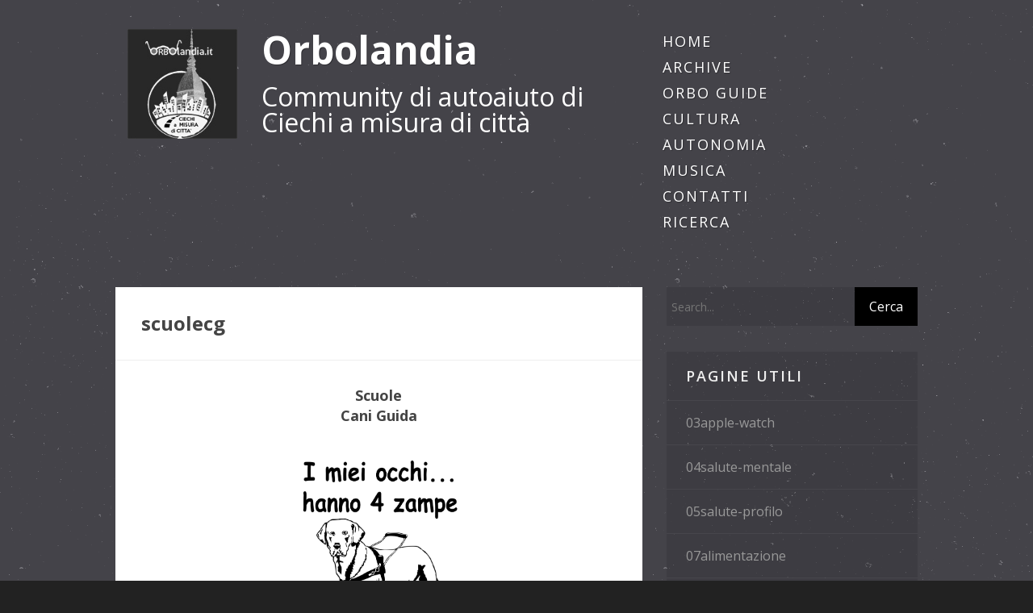

--- FILE ---
content_type: text/html; charset=utf-8
request_url: http://www.orbolandia.it/page/scuolecg
body_size: 65625
content:

<!DOCTYPE html>
<html>
<head><meta http-equiv="content-type" content="text/html; charset=utf-8" />
	<link rel="contents" title="Archive" href="/archive" />
	<link rel="start" title="Orbolandia" href="/" />
	<link type="application/rsd+xml" rel="edituri" title="RSD" href="http://www.orbolandia.it/rsd.axd" />
	<link type="application/rdf+xml" rel="meta" title="SIOC" href="http://www.orbolandia.it/sioc.axd" />
	<link type="application/apml+xml" rel="meta" title="APML" href="http://www.orbolandia.it/apml.axd" />
	<link type="application/rdf+xml" rel="meta" title="FOAF" href="http://www.orbolandia.it/foaf.axd" />
	<link type="application/rss+xml" rel="alternate" title="Orbolandia (RSS)" href="http://www.orbolandia.it/syndication.axd" />
	<link type="application/atom+xml" rel="alternate" title="Orbolandia (ATOM)" href="http://www.orbolandia.it/syndication.axd?format=atom" />
	<link type="application/opensearchdescription+xml" rel="search" title="Orbolandia" href="http://www.orbolandia.it/opensearch.axd" />
	<link href="/Content/Auto/Global.css" rel="stylesheet" type="text/css" /><meta name="viewport" content="width=device-width, initial-scale=1.0, maximum-scale=1.0, user-scalable=no" /><link href="https://fonts.googleapis.com/css?family=Open+Sans:300,400,600,700" rel="stylesheet" type="text/css" /><link href="../Custom/Themes/Orbolandia/src/css/font-awesome.min.css" rel="stylesheet" /><link href="../Custom/Themes/Orbolandia/src/css/bootstrap.min.css" rel="stylesheet" /><link href="../Custom/Themes/Orbolandia/src/css/styles.css?a=1" rel="stylesheet" /><link rel="shortcut icon" href="../Content/images/blog/orbofavicon.png" type="image/png" /><link href="../scripts/syntaxhighlighter/styles/shCore.css" rel="stylesheet" type="text/css" /><link href="../scripts/syntaxhighlighter/styles/shThemeDefault.css" rel="stylesheet" type="text/css" />
	<script type="text/javascript" src="/it-it.res.axd"></script>
	<script type="text/javascript" src="/Scripts/Auto/01-jquery-1.9.1.min.js"></script>
	<script type="text/javascript" src="/Scripts/Auto/02-jquery.cookie.js"></script>
	<script type="text/javascript" src="/Scripts/Auto/04-jquery-jtemplates.js"></script>
	<script type="text/javascript" src="/Scripts/Auto/05-json2.min.js"></script>
	<script type="text/javascript" src="/Scripts/Auto/blog.js"></script>
    <script type="text/javascript" src="/scripts/syntaxhighlighter/scripts/XRegExp.js"></script>
    <script type="text/javascript" src="/scripts/syntaxhighlighter/scripts/shCore.js"></script>
    <script type="text/javascript" src="/scripts/syntaxhighlighter/scripts/shAutoloader.js"></script>
    <script type="text/javascript" src="/scripts/syntaxhighlighter/shActivator.js"></script>
    
	<meta name="description" content="Orbolandia - Community di autoaiuto di Ciechi a misura di citt&#224; - Scuole
Cani Guida







Di seguito trovate l’elenco delle Scuole italiane per Cani Guida per ciechi" /><title>
	Orbolandia | scuolecg
</title></head>
<body class="ltr">
    <form method="post" action="/page/scuolecg" id="aspnetForm">
<div class="aspNetHidden">
<input type="hidden" name="__VIEWSTATE" id="__VIEWSTATE" value="zr5utrtzrFK4JWfsG2oeu/QgQnwpveH81T9wyAF/iVkHyrBC+HmetUEkfWHQUdI5n1Pf1P67HqifgMUBjmD71TtjRtEyFtYD+Bh+HPdP1ev6Io1YXCkQvTJcNxjfSrZfAqK9RhJsJxzQpnA+/phaYFGFNty34iI9efj3+dsvATBUv4IZ0BxoXyEtx04F71sbnoQsbqgHtiiDxwHKAj8lIgyGRU78Wse+YDvLvLkK8AH6GAh8yndKWQIAGxfwUJHH9RTSBR9BalE4wGEw8HzZntYo2s895eppMSqWRYZV5nj6C3902Fkr3ZoldGhyd2W51BRzKC0AS/XjyVUlPK2/h56U10YDvYG1MpZDvOPqlYe/n7qQFm+L4Y1Nw8zokClaaOwAiU2ACNiL3aqyNViOtsQ8Rmcsvu9nrHYUtR5kXZ2s/rZIJ80o1fMy/c3AaqNpXR/DLCxQKDx4R6+QUVKUSL2p5UtJFxsaK3tsMkbbRg1kBcgEa93ttg+XO/+gswfN+bXw+WOoZnaMRxOutoWnib/lXQ1Z9gjtipKtUB5lJXzroUtpMmGfNejXzZPPWfbEeDR7qr1Wad7rdNOv6a3CzlcKV8iNxCUAazVHMEXQ2PZ/mbI1EpXY3GUEGDFmnCyaMPuT4szmiFGMHt2rIfgZDLIFxGIKI2BdmMFtnPlbUlejhJVO5hpghJRpbY07JmKzB5/yMXkTB7QBd5nMKtahelrZL2mryQEG1RJSQ7cVAaXDpR6/qFD9sRblPpGXyxO3ng298K1P1qO9lAxscq4CaNFHsWWlMrnLS0vs8Ajbxf5u2IbkOctrYcWP7G4imoUKAIyzh0nMXCqxhO/SsYQlMBdv6ZkT7LdYVm7BEVbnwCC0IFvDaLGmzukbr0uGUINWER0rDE+PWOr/LcWbhYW/L7i8UbmX/wc8p0Nvi3JPVOhlPZ+rY3/u9F0Kbe0JyIkwLWVI4EM0+ggmAsJFuecVZnP20LpHHKFn/dQqZKQPTF4lbUQonjHe1TxttMNxl8rl2sLWd0LDE2D8rjKosC+ONZvwa710p7yIaDJBYtzWpICfE0nsS0y5aChXgBz7TRqo2qHyHW4n6y+bw5ShgbDjx4ysYkIE9l7wu4QwnEYcX6VdD/GO0vs7HOgqUejL6dVff37BBj8Gg9IHPgykbNCCwl3Ooo5o+mbRHSWYzuMOB+IeA9mgmOqWvu7LfJAgYm0SZdduvYHgv1mNR4H79CteQR5ihjY2J5A9rJLXQeEwfsoNbFIuYwgXs4fBv4sVqY1mTX8YpgVS6bT/l8iSHEDM8cuJuGjplKg6vq62Y/Nd0gNpoB8eNvL+MU437tOWcR53gFGtZ1WrgkirbCa+GK2u80veeotUl5AwE0dIoEeiLPJpayTogf2ej7A51XsOTBSOMt8vqdFLC+Bb2a0YQYI0OXUMPm8Iolb8utxT4mze+8/PJaAnXetGhCopfQtqRV8CJ+kOOy8giohxjVm7Kd4FsPMa/8r5b30qma4F2mc7jQ0k5reY9KZB94KgbBPJpBW7DWoKuGGRughNoHEW2ylXdQ5jijKKQQm1kBBF97lstKlUtPn405YTFYrTSa02LrCgUWt4rDXkeYAvS+zWyDYYXm4fPbDnv5s6Yz0Db3A1akYm82miMIEgRD+XEeSe27E1Xbt221JoAfelvE0FuqopsZGnjgpj/1AptDAl2rMt3c/eg0DpagTloRK292CS4PDztS49MxoKgs5QaQGPTw/c2JyTCiCpzx6TnAGrDzAnDPtFbEApEleYEmnSp1F3mtmndRq7qkQG+bxNvLcNJe9AlHxiIUWZDCsYF6eqq/qBmfGhN8AFtds3lnTeiX0DoLYWTKvuRJ3GS7kcRSLV4bWlrx4sLdjITtnMXYbbMB3UITrbkagCkKT2cYH/8ypkOgEIH7GLx3SfpvX3lT9XrOT7vy8n6zMa7PWfhVa38Hu6GDDjHRDuRseE4fzc7dwg42vGaKe6y1B05J/C/gWVmKtk8FA3Bwy8K4hpZ7ul/YvJUizG0kKqAF4vZm3WT+gzy6e9WjuPeQY5NyGlA5CNU84w+SzvJkcsFXnH1OabhxsRaxVrwtKuwjV4IRHgKqeIhfQnMbgDSsuLKjW/7zX5Ul3ZndKC702YeOI5w/nyg+ZWfuBbah13Ks/GBWi1j09lLvjMknbPm43oG8ncU6PZKqGgBKOT8jT0YnI1R0wtlkgOXkv35XCb2eEplsOz000o2n/BN4vt/aQ25eLHYp9IuT19rBRnnAUN3110EIGsjw6g8OzStkQmUX+RiC7Z3s0VJGMxk9OvmVX+ssgON7+5tGJzWZ/zh2iQ+Hz/JuaRP8ajXMBVKfJvz+wDZApWQG3L0q1xtgVJbvaQEHs73+U5p1zfF4LfhrcVE8Eiswn/FFQl5+x4Ri7Rl3oTYw9c6DmjzSjCJJk6qjulp/MKjvf++tx0nbmXlrCwD5kN7LARjppdyjh5kUhZQyL7dcz9GS4yHQV9FrL/y4WHEEV43HMEP3tcdA0YCOkcnhB8i6tP+2Zjg/q6xzqHBryeUOtEe7yCvueKEDVOSdADoz42H5lwAuEuQEM8sumBwrkycy1soWkR/yseCbef6MAM1oX2cIhwYlnIsDhy8P/5tJV7PDgCBNQKcKNAuOpeRZ9PA3qD+Nhf+3pkq6nvCPcbdTWyyzB4hA6RhP+wqm2sftig2WUJwMkle1zqrIoYZCcdSDQbTelUZ+nJsITRIiN8jH9fvqtEqCiPxVJTABRSJpq+xVlCNKAAm5jrVAgz/GWrMkdtIZ+Wz1iB/DOtTKmPmU0wFtgEiQxHbWHTRgE1bRGzjOTUoS/DppCm3KYmVgYu/W7MmJKrA6B4/IKWFXzXyL5XYKB+Zs8qcTBp/uwZ67uGb0XUHDiDTFMnUTY=" />
</div>

        <div class="container">
            <header class="blog-header clearfix" style="height:auto">
                <div class="blog-logo pull-left">
                    <div class="col-sm-2 col-xs-12">
                        <img src="http://www.orbolandia.it/Custom/Themes/Orbolandia/src/img/LogoOrbolandiaBianco180x180.jpg" /></div>
                    <div class="col-sm-6 col-xs-12">
                        <h1><a href="http://www.orbolandia.it/">Orbolandia</a></h1>
                        Community di autoaiuto di Ciechi a misura di città
                    </div>
                    <div class="col-sm-4 col-xs-12">
                        <nav class="blog-nav">
                            <ul style="height: auto;margin: 0;">
                                <li><a href="http://www.orbolandia.it/">Home</a></li>
                                <li><a href="http://www.orbolandia.it/archive">Archive</a></li>
								<li><a href="http://www.orbolandia.it/page/orbo-guide">ORBO GUIDE</a></li>
								<li><a href="http://www.orbolandia.it/page/cultura">CULTURA</a></li>
                                <li><a href="http://www.orbolandia.it/page/autonomia">AUTONOMIA</a></li>
								<li><a href="http://www.orbolandia.it/page/musica">Musica</a></li>
                                <li><a href="http://www.orbolandia.it/page/contact">Contatti</a></li>
								<li><a href="http://www.orbolandia.it/search">Ricerca</a></li>
                                <li style="display: none"><a id="ctl00_aLogin"></a></li>
                            </ul>
                        </nav>
                    </div>

                </div>

            </header>
            <div class="row row-fluid">
                <div class="col-sm-8 blog-content">
                    
                    
  <div id="page" class="page-global">
    <h2 id="ctl00_cphBody_h1Title" class="page-global-title">scuolecg</h2>
    <div id="ctl00_cphBody_divText"><p style="text-align: center;"><b>Scuole<br>
Cani Guida
</b>
</p>
<br>

<p align="center"><img alt="immagine di un cane guida stilizzato bianco su sfondo nero con la scritta i miei occhi hanno 4 zampe " src="http://www.orbolandia.it/immagini/home2020/a4zampe.Jpg" style="width: 220px;"><br></p>

<p style="text-align: center;">
Di seguito trovate l’elenco delle Scuole italiane per Cani Guida per ciechi con i loro contatti
</p>
<br>
<hr>

<br>
<p style="text-align: center;">
<br>
<b>
Scuola nazionale <br> cani guida per ciechi <br> 
di Scandicci</b><br>

Via dei Ciliegi 26 <br> 50018 Scandicci
 <br> Firenze <br>

tel.: <b>+39 055 438 2850</b>
<br>

<a href="mailto:scuola.cani.guida@regione.toscana.it"> Contattaci via e-mail </a>
<br>

<a href="http://open.toscana.it/web/toscana-accessibile/scuola-nazionale-cani-guida-per-ciechi" target="_blank"> Visita il nostro sito</a>
<br>
</p>
<hr>

<p style="text-align: center;">
<br>
<b> Servizio <br>Cani Guida<br> dei Lions </b><br>

via Maurizio Galimberti 1 <br> 20812 LIMBIATE (MB) <br>

Tel.:  +39 02 9964 030<br>

Tel.:  +39 02 2941 4202<br>

<a href="mailto:limbiate@caniguidalions.it"> Contattaci via e-mail </a>
<br>

<a href="https://www.caniguidalions.it" target="_blank"> Visita il nostro sito</a>
<br>
</p>
<hr>
<br>

<p style="text-align: center;">
<br>
<b>Scuola Triveneta<br> cani guida</b><br>

Piazza Salvo D’acquisto, 6 <br> - da via Miazzo Feriole - <br> 35030 - SELVAZZANO DENTRO PD <br>  
Tel. +39 049 73.89.752 <br>


<a href="mailto:info@scuolatrivenetacaniguida.com"> Contattaci via e-mail </a>
<br>


<a href="https://www.scuolatrivenetacaniguida.com" target="_blank"> Visita il nostro sito</a>
<br>
</p>
<hr>
<br>
<p style="text-align: center;">
<br>
<b>Centro regionale Hellen Keller<br>
 di Messina </b>
<br>
 Salita Tremonti n. 30H<br>
 98152 Messina<br>
 Tel. 090 896 6130
<br>

<a href="mailto:scuolacaniguida@centrohelenkellersicilia.it"> Contattaci via e-mail </a>
</p>
<br>
<hr>
<p><br></p></div>    
    
    
    
  </div>

                </div>
                <div class="col-sm-4 blog-sidebar">
                    <div id="widgetzone_be_WIDGET_ZONE" class="widgetzone">
<div class="Widget widget search">
    <div class="WidgetContent widget-content">
        <div id="searchbox">
            <input type="text" id="txt-a305a372-ba9f-49b3-ac49-1453faa3efc0" placeholder="Search..." onkeypress="if (event.keyCode == 13) { BlogEngine.search('/', 'txt-a305a372-ba9f-49b3-ac49-1453faa3efc0'); return false; }" />
            <input type="button" onkeypress="BlogEngine.search('/', 'txt-a305a372-ba9f-49b3-ac49-1453faa3efc0');" onclick="BlogEngine.search('/', 'txt-a305a372-ba9f-49b3-ac49-1453faa3efc0');" id="searchbutton" value="Cerca" />
        </div>
    </div>
</div>
<div class="Widget widget pagelist">
    <h4 class="WidgetHeader widget-header">Pagine Utili</h4>
    <div class="WidgetContent widget-content">
        <ul>
                <li><a href="/page/03apple-watch" title="Orbolandia
03 Apple Watch  Il complemento ottimale dell’app Salute



Appunti di:
 Valerio Bazzi

ag">03apple-watch</a></li>
                <li><a href="/page/04salute-mentale" title="Orbolandia

04 Salute mentale 


Appunti di:
 Valerio Bazzi

aggiornati a Gennaio 2025 




Elenco a">04salute-mentale</a></li>
                <li><a href="/page/05salute-profilo" title="Orbolandia
05 La sezione Profilo: Struttura portante dell’app Salute



Appunti di:
Balerio Bazzi

a">05salute-profilo</a></li>
                <li><a href="/page/07alimentazione" title="Orbolandia
07 Alimentazione



Appunti di:
Valerio Bazzi

aggiornati a Gennaio 2025




Elenco argom">07alimentazione</a></li>
                <li><a href="/page/08gestione-farmaci" title="Orbolandia
08 Gestione farmaci



Appunti di:
 Valerio Bazzi

aggiornati a Gennaio 2025




Elenco a">08gestione-farmaci</a></li>
                <li><a href="/page/09controllo-ciclo" title="Orbolandia
09 Controllo del ciclo mestruale con l’app Salute di iOS



Appunti di:
Valerio Bazzi

ag">09controllo-ciclo</a></li>
                <li><a href="/page/10salute-sicurezza" title="Orbolandia
10 Salute sicurezza



Appunti di:
Valerio Bazzi

aggiornati a Gennaio 2025




Elenco ar">10salute-sicurezza</a></li>
                <li><a href="/page/12salute-orologio" title="Orbolandia
12 Applicazione Salute e app Orologio e gestione delle sveglie e del sonno



Appunti di:">12salute-orologio</a></li>
                <li><a href="/page/13attivita-fisiche" title="Orbolandia
13 Attivit&#224; fisiche



Appunti di:
Valerio Bazzi

aggiornati a Gennaio 2025




Elenco ar">13attivit&#224;-fisiche</a></li>
                <li><a href="/page/acquisto-agevolato-ausili" title="Orbolandia
L&#39;acquisto di ausili, elettrodomestici ed altre apparecchiature da parte dei non vedenti
">acquisto-agevolato-ausili</a></li>
                <li><a href="/page/acrobat" title="Nota di Valerio Bazzi

I miei contributi sono realizzati su pc con l’applicazione Acrobat:
Pertanto,">acrobat</a></li>
                <li><a href="/page/agevolazioni-fiscali" title="Tutti i contribuenti portatori di disabilit&#224;, riconosciuta e certificata, o i loro familiari, posson">agevolazioni-fiscali</a></li>
                <li><a href="/page/alexa" title="08 Alexa –L’assistente vocale tuttofare 


 

A cura di Valerio Bazzi
 – Gennaio 2023



 
 Alexa –L">alexa</a></li>
                <li><a href="/page/app-salute" title="Orbolandia

02 L&#39;App Salute dell&#39;iPhone  un Alleato per il Benessere Quotidiano



Appunti di:
Valer">app-salute</a></li>
                <li><a href="/page/assistente-vocale-windows10" title="In lavorazione">assistente-vocale-windows10</a></li>
                <li><a href="/page/autonomia" title="Autonomia negli spostamenti dei disabili visivi

 
di Valerio Bazzi e  Filippo De Santis



Per i di">autonomia</a></li>
                <li><a href="/page/autonomia-in-casa" title="Work in progress">autonomia-in-casa</a></li>
                <li><a href="/page/autonomia-spostamenti-esterni" title="Autonomia negli spostamenti dei disabili visivi

 
di Valerio Bazzi e  Filippo De Santis



Per i di">autonomia-spostamenti-esterni</a></li>
                <li><a href="/page/bello-pedalare-ciechi-in-tandem" title="Orbolandia
07 Bello pedalare . il tandem

Appunti di:

 Valerio Bazzi e Filippo De Santis
aggiornati">bello-pedalare-ciechi-in-tandem</a></li>
                <li><a href="/page/benefici-fiscali-disabili" title="Orbolandia
I benefici fiscali di cui possono usufruire tutte le persone disabili



Appunti di: Vale">benefici-fiscali-disabili</a></li>
                <li><a href="/page/bibliopordenone" title="Biblioteca per i disabili visivi del Friuli Venezia Giulia “Marcello Mecchia”
Gestita dalla 
UNIONE ">bibliopordenone</a></li>
                <li><a href="/page/biblioteche-accessibili2" title="Cultura

Capitolo 2: Biblioteche accessibili 


di Valerio Bazzi
Maggio 2023



 home cultura 



El">biblioteche-accessibili2</a></li>
                <li><a href="/page/braille-music-editor" title="04 

Orbolandia
Braille Music Editor 
Appunti di:
Valerio Bazzi 
aggiornati a Luglio 2022






 chi">braille-music-editor</a></li>
                <li><a href="/page/caffe" title="Orbolandia Caff&#232; ed altre bevande - Informazioni e curiosit&#224; 


Appunti di:
 Valerio Bazzi

aggiorna">caffe</a></li>
                <li><a href="/page/cani-guida" title="ORBOLANDIA
Cani Guida






 Cani guida  Accedi">Cani guida</a></li>
                <li><a href="/page/cinema-tv-radio-podcast" title="ciao">cinema-tv-radio-podcast</a></li>
                <li><a href="/page/claudia-conti" title="Orbolandia
Claudia Conti 






14 Maggio 2019, mi trovo a Scandicci, presso la scuola nazionale can">claudia-conti</a></li>
                <li><a href="/page/cocktail" title="Work in progress">cocktail</a></li>
                <li><a href="/page/comandi-rapidi" title="Work in progress">comandi-rapidi</a></li>
                <li><a href="/page/contact" title="Puoi contattarci per qualsiasi cosa: informazioni, richieste, necessit&#224; o curiosit&#224;.Per scriverci cl">Contatti</a></li>
                <li><a href="/page/contrassegno-disabili" title="IL CUDE:
 Contrassegno Unificato Disabili Europeo

documento autorizzativo al transito in zone a tra">contrassegno-disabili</a></li>
                <li><a href="/page/corso-di-chitarra-nv" title="Orbolandia
Corso di chitarra per non vedenti di Franco Gori 
Appunti di:
Valerio Bazzi 
aggiornati a">corso-di-chitarra-nv</a></li>
                <li><a href="/page/corso-smart-mac" title="Corso smart testuale di Mac 
by Filippo De Santis



Avete appena acquistato il vostro nuovo Mac?  S">corso-smart-mac</a></li>
                <li><a href="/page/cultura" title="Work in progress">cultura</a></li>
                <li><a href="/page/podcast-apprendimento-iphone" title="Corso base di apprendimento per L’uso dell’iPhone. Podcast di Michela Barrasso. 



 


Di seguito i">Da Slash Radio Web</a></li>
                <li><a href="/page/dirittiedoveri" title="Diritti e doveri del conduttore
 

La legge



Le persone accompagnate da un cane guida sono tutelat">dirittiedoveri</a></li>
                <li><a href="/page/e-book-audiolibri-per-tutti" title="ciao">e-book-audiolibri-per-tutti</a></li>
                <li><a href="/page/e-book-audiolibri-riservati" title="Work in progress">e-book-audiolibri-riservati</a></li>
                <li><a href="/page/eleven-reader" title="Orbolandia
Eleven Reader



Appunti di:
 Valerio Bazzi 

Febbraio 2025





Elenco argomenti 

 01 P">eleven-reader</a></li>
                <li><a href="/page/eleven-reader" title="Orbolandia
Eleven Reader



Appunti di:
 Valerio Bazzi 

Febbraio 2025





Elenco argomenti 

 01 P">eleven-reader</a></li>
                <li><a href="/page/enoteca" title="Cultura 

Capitolo: 7 Vino - Con tutti i sensi anche per i disabili visivi


Appunti di:
 Valerio Ba">enoteca</a></li>
                <li><a href="/page/faq-agevolazioni-fiscali-disabili" title="Orbolandia
FAQ Le domande pi&#249; frequenti della community sui benefici di legge a favore dei disabili ">faq-agevolazioni-fiscali-disabili</a></li>
                <li><a href="/page/fitness" title="ORBOLANDIA lezioni di fitness da Slash radio web






 lezione 01 del 1/4/20">Fitness</a></li>
                <li><a href="/page/fornelli-forni" title="Orbolandia
Tipologie di prodotti - informazioni per una scelta consapevole


Appunti di:
Valerio Baz">fornelli-forni</a></li>
                <li><a href="/page/fotocg" title="ORBOLANDIA
Le vostre foto con... 



 L’immagine sopra raffigura un cane guida stilizzato



 Vincen">fotocg</a></li>
                <li><a href="/page/ginnastica-dolce" title="ORBOLANDIA Ginnastica dolce ad occhi chiusi a cura  di Marisa Del Ben  By Felicita Nicoletti






 ">Ginnastica dolce</a></li>
                <li><a href="/page/guide-iphone" title="Orboguide Rapide per iPhone in ordine cronologico






 Duplicazione schermo e Air Play - ecco come">guide audio per iphone</a></li>
                <li><a href="/page/drops-for-blind" title="Drops for blindle orbo guide in pillole">Guide testuali per iPhone</a></li>
                <li><a href="/page/guide-alexa" title="Orboguide Rapide per Alexa






 La prima installazione di Alexa - Amazon eko by Valerio Bazzi 


 ">guide-alexa</a></li>
                <li><a href="/page/guide-applewatch" title="Pagina in preparazione">guide-applewatch</a></li>
                <li><a href="/page/guide-mac" title="Guide per iMac">guide-mac</a></li>
                <li><a href="/page/whatsapp" title="Orboguide Rapide per WhatsApp






 Come inviare un messaggio WhatsApp a un numero che non abbiamo ">guide-whatsapp</a></li>
                <li><a href="/page/guide-windows" title="Pagina per Guida Windows">guide-windows</a></li>
                <li><a href="/page/informati-scelta-consapevole" title="Work in progress">informati-scelta-consapevole</a></li>
                <li><a href="/page/istituzioni-pro-ciechi" title="10 

Orbolandia

10 Le istituzioni operanti a favore dei disabili della vista
Appunti di:
Valerio Ba">istituzioni-pro-ciechi</a></li>
                <li><a href="/page/istruzioni-tecniche" title="Orbolandia
Istruzioni per l’utilizzo di apparecchiature elettriche elaborate ad uso dei disabili vis">istruzioni-tecniche</a></li>
                <li><a href="/page/leggere-ascoltare-scrivere-partecipare" title="Cultura

Capitolo 1: Leggere – ascoltare – scrivere – partecipare


di Valerio Bazzi
Maggio 2023



">leggere-ascoltare-scrivere-partecipare</a></li>
                <li><a href="/page/lezionidimusicarai-e-db-ciechi" title="Orbolandia
Lezioni di musica della RAI anche nella BD Ciechi 
Appunti di:
Valerio Bazzi 
aggiornati ">lezionidimusicarai-e-db-ciechi</a></li>
                <li><a href="/page/libroparlato-uici" title="Orbolandia
Il servizio del Libro Parlato online della U.I.C.I.



Appunti di: Valerio Bazzi

aggiorn">libroparlato-uici</a></li>
                <li><a href="/page/lorelai-gilmore-presentazione" title="Orbolandia
Presentazione di Lorelai Gilmore 






Chi &#232; il cane guida?
Il cane guida &#232; anzitutto un">lorelai-gilmore-presentazione</a></li>
                <li><a href="/page/manuali" title="Orbolandia
Manuali d&#39;uso ufficiali di elettrodomestici e device



A cura di Valerio Bazzi
aggiornat">manuali</a></li>
                <li><a href="/page/ma-tecnologie-avanzate" title="03 

Orbolandia
Tecnologie avanzate per la didattica e i testi Braille 
Appunti di:
Valerio Bazzi 
a">ma-tecnologie-avanzate</a></li>
                <li><a href="/page/muoversi-a-piedi-dei-ciechi" title="Orbolandia
01 Spostarsi a piedi in autonomia dei disabili visivi 



Appunti di:
 Valerio Bazzi e Fi">muoversi-a-piedi-dei-ciechi</a></li>
                <li><a href="/page/musica" title="Musica e accessibilit&#224;
 per disabili visivi

Valerio Bazzi, il curatore di questa sezione, intende f">musica</a></li>
                <li><a href="/page/musica-accessibile-risorse-utili" title="Orbolandia
02 Musica e accessibilit&#224; per i disabili visivi e risorse utili 
Appunti di:

Lorenzo Leo">musica-accessibile-risorse-utili</a></li>
                <li><a href="/page/news-eventi-cani-guida" title="Ciao posso provare a scrivere di nuovo il link&amp;nbsp;Qui">news-eventi-cani-guida</a></li>
                <li><a href="/page/olio-in-frittura" title="Orbolandia

Olio in frittura e pericolo d’incendio


Appunti di: Valerio Bazzi

aggiornati ad agosto">olio-in-frittura</a></li>
                <li><a href="/page/orbo-guide" title="ORBOLANDIAAudio Guide Rapide in ordine cronologico">ORBO GUIDE</a></li>
                <li><a href="/page/orbo-ricette" title="Pagina in lavorazione">Orbo ricette</a></li>
                <li><a href="/page/orboguide-mondo-braille" title="Orbo guide per Il Mondo braille

Work in progress">orboguide-mondo-braille</a></li>
                <li><a href="/page/orbolandia-regolamento-delle-chat" title="Orbolandia
Regolamento delle chat



Giugno 2024 





1 Generalit&#224; 

ORBOLANDIA Comunichi si basa s">orbolandia-regolamento-delle-chat</a></li>
                <li><a href="/page/patrizia-viaro" title="Orbolandia
Patrizia Viaro 






Sono Patrizia Viaro,  milanese, non vedente a causa di retinite pig">patrizia-viaro</a></li>
                <li><a href="/page/pdf-acrobat" title="Come leggere al meglio i PDF con l’iPhone Al buio di Valerio Bazzi


Per una fruizione ottimale dei ">pdf-acrobat</a></li>
                <li><a href="/page/piani-cottura" title="Orbolandia
Tipologie di prodotti - informazioni per una scelta consapevole


Appunti di:
Valerio Baz">piani-cottura</a></li>
                <li><a href="/page/portale-siva-technology" title="09

Orbolandia

09 Il Portale SIVA sulle tecnologie per la disabilit&#224; e l&#39;autonomia
Fondazione Don C">portale-siva-technology</a></li>
                <li><a href="/page/qrblind" title="Orbolandia - QRblind la libert&#224; dell’indipendenza


L’autonomia delle persone con disabilit&#224; visiva ">qrblind</a></li>
                <li><a href="/page/rai-disabilita-visiva" title="ORBOLANDIA
La RAI per le disabilit&#224; visive







 Premessa 
 

 Rai Easy Web  il sito di Rai Access">rai-disabilit&#224;-visiva</a></li>
                <li><a href="/page/riconoscimentoeuro" title="RICONOSCERE GLI EURO


 

A cura di Filippo De Santis
con la collaborazione della Community Orboland">riconoscimentoeuro</a></li>
                <li><a href="/page/salute" title="Orbolandia
Salute e tecnologia - Obiettivo benessere


 

Appunti di:
Valerio Bazzi

aggiornati a Ge">salute</a></li>
                <li><a href="/page/scuolecg" title="Scuole
Cani Guida







Di seguito trovate l’elenco delle Scuole italiane per Cani Guida per ciechi">scuolecg</a></li>
                <li><a href="/page/specto2" title="Orbolandia
Specto mobile la TV a portata di VoiceOver



Appunti di:
 Valerio Bazzi

aggiornati a no">specto2</a></li>
                <li><a href="/page/speech-central" title="Orbolandia
Speech Central
App di audiolettura OCR, testi e PDF 

di Valerio Bazzi


L’applicazione “">speech-central</a></li>
                <li><a href="/page/sport-turismo-inclusivi" title="ciao">sport-turismo-inclusivi</a></li>
                <li><a href="/page/streaming-music" title="Orbolandia
Tutta la Musica del mondo in streaming



Appunti di: Valerio Bazzi

aggiornati a Gennaio">streaming-music</a></li>
                <li><a href="/page/suonerie-col-mac" title="Orbolandia
Suoni e suonerie con e per Mac.



Appunti di: Filippo De Santis

aggiornati a Marzo 2023">suonerie-col-mac</a></li>
                <li><a href="/page/suonerie-iphone" title="Suonerie per iPhone in condivisione



In questa pagina trovate vari suonerie per iPhone della commu">suonerie-iphone</a></li>
                <li><a href="/page/suoni-rumori-musica" title="Orbolandia
01 Suoni rumori e musica - qualche curiosit&#224; 
Appunti di:
Valerio Bazzi 
aggiornati a Lug">suoni-rumori-musica</a></li>
                <li><a href="/page/svago-e-salute" title="Work in progress">svago-e-salute</a></li>
                <li><a href="/page/testati-dalla-chat" title="work in progress




 


 Scarica Supporto per Telefono con Braccio Regolabile, Porta Tablet Rotazio">testati-dalla-chat</a></li>
                <li><a href="/page/testati-dalla-community" title="Testati dalla community  


In questa sezione vengono presentati prodotti , hardware e software, di ">testati-dalla-community</a></li>
                <li><a href="/page/testi-music-braille" title="Orbolandia
accedere ai testi musicali in braille.



Appunti di: Valerio Bazzi

aggiornati a Gennaio">testi-music-braille</a></li>
                <li><a href="/page/uici-musica" title="Orbolandia
I contributi della UICI alla divulgazione della cultura musicale



Appunti di: Valerio B">uici-musica</a></li>
                <li><a href="/page/veicoli-a-guida-autonoma" title="08

Orbolandia

08 Veicoli a guida autonoma


Appunti di:
Valerio Bazzi &#232; Filippo De Santis 

aggior">veicoli-a-guida-autonoma</a></li>
                <li><a href="/page/viaggiare-in-aereo-dei-ciechi" title="Orbolandia
04 Viaggi in aereo in autonomia dei disabili visivi



Appunti di:
 Filippo De Santis e V">viaggiare-in-aereo-dei-ciechi</a></li>
                <li><a href="/page/viaggiare-in-autobus-dei-ciechi" title="Orbolandia
03 Viaggiare in autonomia in autobus urbani ed extraurbani per i disabili visivi  

Appun">viaggiare-in-autobus-dei-ciechi</a></li>
                <li><a href="/page/viaggiare-in-auto-dei-ciechi" title="06

Orbolandia

06 Spostarsi in auto con servizi pubblici o privati 


Appunti di:
 Valerio Bazzi e ">viaggiare-in-auto-dei-ciechi</a></li>
                <li><a href="/page/viaggiare-in-traghetto-dei-ciechi" title="05

Orbolandia

05 Viaggiare in traghetto dei disabili visivi 


Appunti di:
 Filippo De Santis e Va">viaggiare-in-traghetto-dei-ciechi</a></li>
                <li><a href="/page/viaggiare-in-treno-dei-ciechi" title="02">viaggiare-in-treno-dei-ciechi</a></li>
                <li><a href="/page/vincenzo-luigi-milanesi" title="OrbolandiaVincenzo Luigi Milanesi">vincenzo-luigi-milanesi</a></li>
        </ul>
    </div>
</div>
<div class="Widget widget textbox">
    <p><a title="Orbolandia su Youtube" href="https://www.youtube.com/channel/UCg0IJTiBML_KJeNCXVHdB7g" target="_blank"><img style="width: 100%;" title="Orbolandia su Youtube" src="/immagini/orbolandiaYoutubeThumb.jpg" alt="Orbolandia su Youtube" /></a></p>
<p>&nbsp;</p>
<div id="fb-root">&nbsp;</div>
<p>
<script>// <![CDATA[
(function(d, s, id) {
  var js, fjs = d.getElementsByTagName(s)[0];
  if (d.getElementById(id)) return;
  js = d.createElement(s); js.id = id;
  js.src = "//connect.facebook.net/it_IT/sdk.js#xfbml=1&version=v2.10";
  fjs.parentNode.insertBefore(js, fjs);
}(document, 'script', 'facebook-jssdk'));
// ]]></script>
</p>
<div class="fb-page" data-href="https://www.facebook.com/orbolandia" data-tabs="timeline" data-small-header="false" data-adapt-container-width="true" data-hide-cover="false" data-show-facepile="true">&nbsp;</div>
</div>

<div class="Widget widget categorylist">
    <h4 class="WidgetHeader widget-header">Categorie</h4>
    <div class="WidgetContent widget-content">
        <ul id="categorylist">
                <li>
                    <a>&nbsp;&nbsp;&nbsp;</a>
                                        <a rel="nofollow" href="/category/feed/01-Navigazione-e-ricerca-sul-Web-con-safari-e-Orbolandia-(Guide-per-imparare-a-navigare-e-ricercare-con-Safari-e-muoversi-sul-sito-di-Orbolandia)">
                        <img class="rssButton" alt="RSS feed for SubBlog" src="/Content/images/blog/rssButton.png">
                    </a>
                    <a title="Category: 01 - Navigazione e ricerca sul Web con safari e Orbolandia (Guide per imparare a navigare e ricercare con Safari e muoversi sul sito di Orbolandia)" href="/category/01-Navigazione-e-ricerca-sul-Web-con-safari-e-Orbolandia-(Guide-per-imparare-a-navigare-e-ricercare-con-Safari-e-muoversi-sul-sito-di-Orbolandia)">
                        01 - Navigazione e ricerca sul Web con safari e Orbolandia (Guide per imparare a navigare e ricercare con Safari e muoversi sul sito di Orbolandia) 
                            <span>(11)</span>
                    </a>
                </li>
                <li>
                    <a>&nbsp;&nbsp;&nbsp;</a>
                                        <a rel="nofollow" href="/category/feed/012-Novita-aggiornamenti-dei-sistemi-operativi-Apple-(Guide-sugli-aggiornamenti-di-iOS)">
                        <img class="rssButton" alt="RSS feed for SubBlog" src="/Content/images/blog/rssButton.png">
                    </a>
                    <a title="Category: 01.2 - Novit&#224; aggiornamenti dei sistemi operativi Apple (Guide sugli aggiornamenti di iOS)" href="/category/012-Novita-aggiornamenti-dei-sistemi-operativi-Apple-(Guide-sugli-aggiornamenti-di-iOS)">
                        01.2 - Novit&#224; aggiornamenti dei sistemi operativi Apple (Guide sugli aggiornamenti di iOS) 
                            <span>(49)</span>
                    </a>
                </li>
                <li>
                    <a>&nbsp;&nbsp;&nbsp;</a>
                                        <a rel="nofollow" href="/category/feed/013-Scrivere-e-Condividere-con-VoiceOver-(Taglia-copia-incolla-e-condividi-testi)">
                        <img class="rssButton" alt="RSS feed for SubBlog" src="/Content/images/blog/rssButton.png">
                    </a>
                    <a title="Category: 01.3 - Scrivere e Condividere con VoiceOver (Taglia, copia, incolla e condividi testi)" href="/category/013-Scrivere-e-Condividere-con-VoiceOver-(Taglia-copia-incolla-e-condividi-testi)">
                        01.3 - Scrivere e Condividere con VoiceOver (Taglia, copia, incolla e condividi testi) 
                            <span>(8)</span>
                    </a>
                </li>
                <li>
                    <a>&nbsp;&nbsp;&nbsp;</a>
                                        <a rel="nofollow" href="/category/feed/014-Dove-Mettere-i-Tuoi-File-(iCloud-chiavette-USB-hard-disk-come-archiviare-e-ritrovare-i-tuoi-documenti-in-modo-accessibile)">
                        <img class="rssButton" alt="RSS feed for SubBlog" src="/Content/images/blog/rssButton.png">
                    </a>
                    <a title="Category: 01.4 - Dove Mettere i Tuoi File? (iCloud, chiavette USB, hard disk: come archiviare e ritrovare i tuoi documenti in modo accessibile)" href="/category/014-Dove-Mettere-i-Tuoi-File-(iCloud-chiavette-USB-hard-disk-come-archiviare-e-ritrovare-i-tuoi-documenti-in-modo-accessibile)">
                        01.4 - Dove Mettere i Tuoi File? (iCloud, chiavette USB, hard disk: come archiviare e ritrovare i tuoi documenti in modo accessibile) 
                            <span>(8)</span>
                    </a>
                </li>
                <li>
                    <a>&nbsp;&nbsp;&nbsp;</a>
                                        <a rel="nofollow" href="/category/feed/015-Guide-e-corsi-per-Mac-(Per-chi-vuole-imparare-a-usare-il-Mac-con-VoiceOver-da-livello-base-ad-avanzato)">
                        <img class="rssButton" alt="RSS feed for SubBlog" src="/Content/images/blog/rssButton.png">
                    </a>
                    <a title="Category: 01.5 - Guide e corsi per Mac (Per chi vuole imparare a usare il Mac con VoiceOver, da livello base ad avanzato)" href="/category/015-Guide-e-corsi-per-Mac-(Per-chi-vuole-imparare-a-usare-il-Mac-con-VoiceOver-da-livello-base-ad-avanzato)">
                        01.5 - Guide e corsi per Mac (Per chi vuole imparare a usare il Mac con VoiceOver, da livello base ad avanzato) 
                            <span>(39)</span>
                    </a>
                </li>
                <li>
                    <a>&nbsp;&nbsp;&nbsp;</a>
                                        <a rel="nofollow" href="/category/feed/016-Calendari-Promemoria-Sveglie-Password-Braille-Full-Immersion-e-Comandi-Rapidi-(Tutto-quello-che-serve-per-organizzare-gestire-la-giornata-la-sicurezza-il-lavoro-e-il-tempo-con-liPhone-e-VoiceOver)">
                        <img class="rssButton" alt="RSS feed for SubBlog" src="/Content/images/blog/rssButton.png">
                    </a>
                    <a title="Category: 01.6 - Calendari, Promemoria, Sveglie, Password, Braille, Full Immersion e Comandi Rapidi (Tutto quello che serve per organizzare, gestire la giornata, la sicurezza, il lavoro e il tempo con l’iPhone e VoiceOver)" href="/category/016-Calendari-Promemoria-Sveglie-Password-Braille-Full-Immersion-e-Comandi-Rapidi-(Tutto-quello-che-serve-per-organizzare-gestire-la-giornata-la-sicurezza-il-lavoro-e-il-tempo-con-liPhone-e-VoiceOver)">
                        01.6 - Calendari, Promemoria, Sveglie, Password, Braille, Full Immersion e Comandi Rapidi (Tutto quello che serve per organizzare, gestire la giornata, la sicurezza, il lavoro e il tempo con l’iPhone e VoiceOver) 
                            <span>(19)</span>
                    </a>
                </li>
                <li>
                    <a>&nbsp;&nbsp;&nbsp;</a>
                                        <a rel="nofollow" href="/category/feed/017-Agevolazioni-fiscali-e-acquisti-con-IVA-ridotta-(Informazioni-utili-per-risparmiare-sullacquisto-di-dispositivi-e-servizi-accessibili)">
                        <img class="rssButton" alt="RSS feed for SubBlog" src="/Content/images/blog/rssButton.png">
                    </a>
                    <a title="Category: 01.7 - Agevolazioni fiscali e acquisti con IVA ridotta (Informazioni utili per risparmiare sull’acquisto di dispositivi e servizi accessibili)" href="/category/017-Agevolazioni-fiscali-e-acquisti-con-IVA-ridotta-(Informazioni-utili-per-risparmiare-sullacquisto-di-dispositivi-e-servizi-accessibili)">
                        01.7 - Agevolazioni fiscali e acquisti con IVA ridotta (Informazioni utili per risparmiare sull’acquisto di dispositivi e servizi accessibili) 
                            <span>(5)</span>
                    </a>
                </li>
                <li>
                    <a>&nbsp;&nbsp;&nbsp;</a>
                                        <a rel="nofollow" href="/category/feed/018-Guide-in-pillole-con-VoiceOver-(Tutorial-rapidi-per-usare-in-modo-piu-semplice-ed-efficace-alcune-app)">
                        <img class="rssButton" alt="RSS feed for SubBlog" src="/Content/images/blog/rssButton.png">
                    </a>
                    <a title="Category: 01.8 - Guide in pillole con VoiceOver (Tutorial rapidi per usare in modo pi&#249; semplice ed efficace alcune app)" href="/category/018-Guide-in-pillole-con-VoiceOver-(Tutorial-rapidi-per-usare-in-modo-piu-semplice-ed-efficace-alcune-app)">
                        01.8 - Guide in pillole con VoiceOver (Tutorial rapidi per usare in modo pi&#249; semplice ed efficace alcune app) 
                            <span>(39)</span>
                    </a>
                </li>
                <li>
                    <a>&nbsp;&nbsp;&nbsp;</a>
                                        <a rel="nofollow" href="/category/feed/019-guide-per-impostazioni-base-e-avanzate-di-accessibilita-VoiceOver-(tutorial-per-principianti-ed-esperti-sul-come-impostare-al-meglio-liPhone-con-il-VoiceOver)">
                        <img class="rssButton" alt="RSS feed for SubBlog" src="/Content/images/blog/rssButton.png">
                    </a>
                    <a title="Category: 01.9 - guide  per impostazioni base e avanzate di accessibilit&#224; VoiceOver (tutorial per principianti ed esperti sul come impostare al meglio  l’iPhone con il VoiceOver)" href="/category/019-guide-per-impostazioni-base-e-avanzate-di-accessibilita-VoiceOver-(tutorial-per-principianti-ed-esperti-sul-come-impostare-al-meglio-liPhone-con-il-VoiceOver)">
                        01.9 - guide  per impostazioni base e avanzate di accessibilit&#224; VoiceOver (tutorial per principianti ed esperti sul come impostare al meglio  l’iPhone con il VoiceOver) 
                            <span>(11)</span>
                    </a>
                </li>
                <li>
                    <a>&nbsp;&nbsp;&nbsp;</a>
                                        <a rel="nofollow" href="/category/feed/02-Riconoscimento-e-lettura-immagini-testo-e-PDF-(Descrizione-di-strumenti-accessibili-per-riconoscere-e-leggere-testi-da-immagini-documenti-e-file-PDF-usando-il-VoiceOver)">
                        <img class="rssButton" alt="RSS feed for SubBlog" src="/Content/images/blog/rssButton.png">
                    </a>
                    <a title="Category: 02 - Riconoscimento e lettura immagini, testo e PDF (Descrizione di strumenti accessibili per riconoscere e leggere testi da immagini, documenti e file PDF usando il VoiceOver)" href="/category/02-Riconoscimento-e-lettura-immagini-testo-e-PDF-(Descrizione-di-strumenti-accessibili-per-riconoscere-e-leggere-testi-da-immagini-documenti-e-file-PDF-usando-il-VoiceOver)">
                        02 - Riconoscimento e lettura immagini, testo e PDF (Descrizione di strumenti accessibili per riconoscere e leggere testi da immagini, documenti e file PDF usando il VoiceOver) 
                            <span>(18)</span>
                    </a>
                </li>
                <li>
                    <a>&nbsp;&nbsp;&nbsp;</a>
                                        <a rel="nofollow" href="/category/feed/021-Intelligenza-artificiale-chat-bot-creazione-musica-e-immagini-(Panoramica-su-chatbot-vocali-generatori-di-musica-e-immagini-AI-con-focus-sullinterazione-accessibile-per-utenti-non-vedenti)">
                        <img class="rssButton" alt="RSS feed for SubBlog" src="/Content/images/blog/rssButton.png">
                    </a>
                    <a title="Category: 02.1 - Intelligenza artificiale: chat bot, creazione musica e immagini (Panoramica su chatbot vocali, generatori di musica e immagini AI, con focus sull’interazione accessibile per utenti non vedenti)" href="/category/021-Intelligenza-artificiale-chat-bot-creazione-musica-e-immagini-(Panoramica-su-chatbot-vocali-generatori-di-musica-e-immagini-AI-con-focus-sullinterazione-accessibile-per-utenti-non-vedenti)">
                        02.1 - Intelligenza artificiale: chat bot, creazione musica e immagini (Panoramica su chatbot vocali, generatori di musica e immagini AI, con focus sull’interazione accessibile per utenti non vedenti) 
                            <span>(14)</span>
                    </a>
                </li>
                <li>
                    <a>&nbsp;&nbsp;&nbsp;</a>
                                        <a rel="nofollow" href="/category/feed/022-Lettura-agevolata-creazione-audiolibri-TV-audiodescrizioni-(Strumenti-per-semplificare-la-lettura-creare-audiolibri-e-accedere-a-contenuti-TV-con-audiodescrizione-pensati-per-la-disabilita-visiva)">
                        <img class="rssButton" alt="RSS feed for SubBlog" src="/Content/images/blog/rssButton.png">
                    </a>
                    <a title="Category: 02.2 - Lettura agevolata, creazione audiolibri, TV, audiodescrizioni (Strumenti per semplificare la lettura, creare audiolibri, e accedere a contenuti TV con audiodescrizione pensati per la disabilit&#224; visiva)" href="/category/022-Lettura-agevolata-creazione-audiolibri-TV-audiodescrizioni-(Strumenti-per-semplificare-la-lettura-creare-audiolibri-e-accedere-a-contenuti-TV-con-audiodescrizione-pensati-per-la-disabilita-visiva)">
                        02.2 - Lettura agevolata, creazione audiolibri, TV, audiodescrizioni (Strumenti per semplificare la lettura, creare audiolibri, e accedere a contenuti TV con audiodescrizione pensati per la disabilit&#224; visiva) 
                            <span>(19)</span>
                    </a>
                </li>
                <li>
                    <a>&nbsp;&nbsp;&nbsp;&nbsp;&nbsp;&nbsp;&nbsp;&nbsp;&nbsp;</a>
                                        <a rel="nofollow" href="/category/feed/023-Traduttori-translator-audio-testo-e-testo-audio-sbobinatori-(Soluzioni-per-tradurre-testi-e-audio-in-modo-accessibile-compresi-strumenti-per-trascrivere-automaticamente-registrazioni-vocali)">
                        <img class="rssButton" alt="RSS feed for SubBlog" src="/Content/images/blog/rssButton.png">
                    </a>
                    <a title="Category: 02.3 - Traduttori, translator audio-testo e testo-audio, sbobinatori (Soluzioni per tradurre testi e audio in modo accessibile, compresi strumenti per trascrivere automaticamente registrazioni vocali)" href="/category/023-Traduttori-translator-audio-testo-e-testo-audio-sbobinatori-(Soluzioni-per-tradurre-testi-e-audio-in-modo-accessibile-compresi-strumenti-per-trascrivere-automaticamente-registrazioni-vocali)">
                        02.3 - Traduttori, translator audio-testo e testo-audio, sbobinatori (Soluzioni per tradurre testi e audio in modo accessibile, compresi strumenti per trascrivere automaticamente registrazioni vocali) 
                            <span>(16)</span>
                    </a>
                </li>
                <li>
                    <a>&nbsp;&nbsp;&nbsp;</a>
                                        <a rel="nofollow" href="/category/feed/024-Fotocamera-foto-video-album-(Uso-della-fotocamera-con-VoiceOver-per-scattare-foto-girare-video-e-organizzare-album-in-autonomia)">
                        <img class="rssButton" alt="RSS feed for SubBlog" src="/Content/images/blog/rssButton.png">
                    </a>
                    <a title="Category: 02.4 - Fotocamera, foto, video, album (Uso della fotocamera con VoiceOver per scattare foto, girare video e organizzare album in autonomia)" href="/category/024-Fotocamera-foto-video-album-(Uso-della-fotocamera-con-VoiceOver-per-scattare-foto-girare-video-e-organizzare-album-in-autonomia)">
                        02.4 - Fotocamera, foto, video, album (Uso della fotocamera con VoiceOver per scattare foto, girare video e organizzare album in autonomia) 
                            <span>(14)</span>
                    </a>
                </li>
                <li>
                    <a>&nbsp;&nbsp;&nbsp;</a>
                                        <a rel="nofollow" href="/category/feed/03-Navigatori-e-GPS-pedonali-(Guide-su-app-e-strumenti-per-la-navigazione-pedonale-assistita-con-GPS)">
                        <img class="rssButton" alt="RSS feed for SubBlog" src="/Content/images/blog/rssButton.png">
                    </a>
                    <a title="Category: 03 - Navigatori e GPS pedonali (Guide su app e strumenti per la navigazione pedonale assistita con GPS)" href="/category/03-Navigatori-e-GPS-pedonali-(Guide-su-app-e-strumenti-per-la-navigazione-pedonale-assistita-con-GPS)">
                        03 - Navigatori e GPS pedonali (Guide su app e strumenti per la navigazione pedonale assistita con GPS) 
                            <span>(11)</span>
                    </a>
                </li>
                <li>
                    <a>&nbsp;&nbsp;&nbsp;</a>
                                        <a rel="nofollow" href="/category/feed/04-Registrazioni-audio-e-video-(Come-registrare-suoni-video-creare-suonerie-e-salvare-contenuti-multimediali)">
                        <img class="rssButton" alt="RSS feed for SubBlog" src="/Content/images/blog/rssButton.png">
                    </a>
                    <a title="Category: 04 - Registrazioni audio e video (Come registrare suoni, video, creare suonerie e salvare contenuti multimediali)" href="/category/04-Registrazioni-audio-e-video-(Come-registrare-suoni-video-creare-suonerie-e-salvare-contenuti-multimediali)">
                        04 - Registrazioni audio e video (Come registrare suoni, video, creare suonerie e salvare contenuti multimediali) 
                            <span>(13)</span>
                    </a>
                </li>
                <li>
                    <a>&nbsp;&nbsp;&nbsp;</a>
                                        <a rel="nofollow" href="/category/feed/05-Editor-e-download-multimediali-(App-per-modificare-e-scaricare-audio-video-e-immagini-in-modo-accessibile)">
                        <img class="rssButton" alt="RSS feed for SubBlog" src="/Content/images/blog/rssButton.png">
                    </a>
                    <a title="Category: 05 - Editor e download multimediali (App per modificare e scaricare audio, video e immagini in modo accessibile)" href="/category/05-Editor-e-download-multimediali-(App-per-modificare-e-scaricare-audio-video-e-immagini-in-modo-accessibile)">
                        05 - Editor e download multimediali (App per modificare e scaricare audio, video e immagini in modo accessibile) 
                            <span>(19)</span>
                    </a>
                </li>
                <li>
                    <a>&nbsp;&nbsp;&nbsp;</a>
                                        <a rel="nofollow" href="/category/feed/06-Fotocamera-scansione-e-OCR-(Utilizzo-della-fotocamera-per-scansionare-riconoscere-testi-e-creare-PDF-o-documenti)">
                        <img class="rssButton" alt="RSS feed for SubBlog" src="/Content/images/blog/rssButton.png">
                    </a>
                    <a title="Category: 06 - Fotocamera, scansione e OCR (Utilizzo della fotocamera per scansionare, riconoscere testi e creare PDF o documenti)" href="/category/06-Fotocamera-scansione-e-OCR-(Utilizzo-della-fotocamera-per-scansionare-riconoscere-testi-e-creare-PDF-o-documenti)">
                        06 - Fotocamera, scansione e OCR (Utilizzo della fotocamera per scansionare, riconoscere testi e creare PDF o documenti) 
                            <span>(6)</span>
                    </a>
                </li>
                <li>
                    <a>&nbsp;&nbsp;&nbsp;&nbsp;&nbsp;&nbsp;</a>
                                        <a rel="nofollow" href="/category/feed/07-Gestione-documenti-e-mail-e-note-(Come-creare-modificare-e-salvare-documenti-email-PDF-Pages-Numbers-e-Note)">
                        <img class="rssButton" alt="RSS feed for SubBlog" src="/Content/images/blog/rssButton.png">
                    </a>
                    <a title="Category: 07 - Gestione documenti, e-mail e note (Come creare, modificare e salvare documenti, email, PDF, Pages, Numbers e Note)" href="/category/07-Gestione-documenti-e-mail-e-note-(Come-creare-modificare-e-salvare-documenti-email-PDF-Pages-Numbers-e-Note)">
                        07 - Gestione documenti, e-mail e note (Come creare, modificare e salvare documenti, email, PDF, Pages, Numbers e Note) 
                            <span>(20)</span>
                    </a>
                </li>
                <li>
                    <a>&nbsp;&nbsp;&nbsp;</a>
                                        <a rel="nofollow" href="/category/feed/08-Telefonia-Contatti-e-assistenti-smart-(-iPhone-Apple-Watch-social-WhatsApp-Alexa-e-giochi-)">
                        <img class="rssButton" alt="RSS feed for SubBlog" src="/Content/images/blog/rssButton.png">
                    </a>
                    <a title="Category: 08 - Telefonia, Contatti e assistenti smart ( iPhone, Apple Watch, social, WhatsApp, Alexa e giochi )" href="/category/08-Telefonia-Contatti-e-assistenti-smart-(-iPhone-Apple-Watch-social-WhatsApp-Alexa-e-giochi-)">
                        08 - Telefonia, Contatti e assistenti smart ( iPhone, Apple Watch, social, WhatsApp, Alexa e giochi ) 
                            <span>(20)</span>
                    </a>
                </li>
                <li>
                    <a>&nbsp;&nbsp;&nbsp;</a>
                                        <a rel="nofollow" href="/category/feed/09-Accessibilita-e-autonomia-per-Vita-quotidiana-e-intrattenimento-(-autonomia-personale-salute-cultura-e-musica-divise-in-sezioni)">
                        <img class="rssButton" alt="RSS feed for SubBlog" src="/Content/images/blog/rssButton.png">
                    </a>
                    <a title="Category: 09 - Accessibilit&#224; e autonomia per Vita quotidiana e intrattenimento ( autonomia personale, salute, cultura e musica divise in sezioni)" href="/category/09-Accessibilita-e-autonomia-per-Vita-quotidiana-e-intrattenimento-(-autonomia-personale-salute-cultura-e-musica-divise-in-sezioni)">
                        09 - Accessibilit&#224; e autonomia per Vita quotidiana e intrattenimento ( autonomia personale, salute, cultura e musica divise in sezioni) 
                            <span>(20)</span>
                    </a>
                </li>
                <li>
                    <a>&nbsp;&nbsp;&nbsp;</a>
                                        <a rel="nofollow" href="/category/feed/10-QR-cod-Bar-code-e-tag-NFC-(-creazione-e-lettura-di-QR-code-per-etichette-personalizzate-da-stampare-in-autonomia-codici-a-barre-e-uso-dei-tag-NFC-per-essere-tecnologicamente-sempre-piu-autonomi-)">
                        <img class="rssButton" alt="RSS feed for SubBlog" src="/Content/images/blog/rssButton.png">
                    </a>
                    <a title="Category: 10 - QR cod, Bar code e tag NFC ( creazione e lettura di QR code per etichette personalizzate da stampare in autonomia, codici a barre e uso dei tag NFC per essere tecnologicamente sempre pi&#249; autonomi )" href="/category/10-QR-cod-Bar-code-e-tag-NFC-(-creazione-e-lettura-di-QR-code-per-etichette-personalizzate-da-stampare-in-autonomia-codici-a-barre-e-uso-dei-tag-NFC-per-essere-tecnologicamente-sempre-piu-autonomi-)">
                        10 - QR cod, Bar code e tag NFC ( creazione e lettura di QR code per etichette personalizzate da stampare in autonomia, codici a barre e uso dei tag NFC per essere tecnologicamente sempre pi&#249; autonomi ) 
                            <span>(14)</span>
                    </a>
                </li>
                <li>
                    <a>&nbsp;&nbsp;&nbsp;</a>
                                        <a rel="nofollow" href="/category/feed/11-Computer-Windows-e-screen-reader-(-uso-di-Windows-con-JAWS-per-utenti-non-vedenti-)">
                        <img class="rssButton" alt="RSS feed for SubBlog" src="/Content/images/blog/rssButton.png">
                    </a>
                    <a title="Category: 11 - Computer Windows e screen reader ( uso di Windows con JAWS per utenti non vedenti )" href="/category/11-Computer-Windows-e-screen-reader-(-uso-di-Windows-con-JAWS-per-utenti-non-vedenti-)">
                        11 - Computer Windows e screen reader ( uso di Windows con JAWS per utenti non vedenti ) 
                            <span>(6)</span>
                    </a>
                </li>
                <li>
                                        <a rel="nofollow" href="/category/feed/News">
                        <img class="rssButton" alt="RSS feed for SubBlog" src="/Content/images/blog/rssButton.png">
                    </a>
                    <a title="Category: News" href="/category/News">
                        News 
                            <span>(31)</span>
                    </a>
                </li>
        </ul>
    </div>
</div>
<div class="Widget widget monthlist">
    <h4 class="WidgetHeader widget-header">Archivio</h4>
    <div class="WidgetContent widget-content">
        <ul id="monthList">
<li onclick="BlogEngine.toggleMonth(&#39;year2026&#39;)" class="year">2026
                <ul id="year2026" class="open">
                    <li><a href="/2026/01/default">gennaio</a> (2)</li>
                </ul>
            </li>
<li onclick="BlogEngine.toggleMonth(&#39;year2025&#39;)" class="year">2025
                <ul id="year2025" class="close">
                    <li><a href="/2025/12/default">dicembre</a> (4)</li>
                    <li><a href="/2025/11/default">novembre</a> (2)</li>
                    <li><a href="/2025/10/default">ottobre</a> (6)</li>
                    <li><a href="/2025/09/default">settembre</a> (2)</li>
                    <li><a href="/2025/08/default">agosto</a> (8)</li>
                    <li><a href="/2025/07/default">luglio</a> (4)</li>
                    <li><a href="/2025/06/default">giugno</a> (2)</li>
                    <li><a href="/2025/05/default">maggio</a> (6)</li>
                    <li><a href="/2025/04/default">aprile</a> (4)</li>
                    <li><a href="/2025/03/default">marzo</a> (7)</li>
                    <li><a href="/2025/02/default">febbraio</a> (5)</li>
                    <li><a href="/2025/01/default">gennaio</a> (4)</li>
                </ul>
            </li>
<li onclick="BlogEngine.toggleMonth(&#39;year2024&#39;)" class="year">2024
                <ul id="year2024" class="close">
                    <li><a href="/2024/12/default">dicembre</a> (3)</li>
                    <li><a href="/2024/11/default">novembre</a> (5)</li>
                    <li><a href="/2024/10/default">ottobre</a> (6)</li>
                    <li><a href="/2024/09/default">settembre</a> (5)</li>
                    <li><a href="/2024/08/default">agosto</a> (1)</li>
                    <li><a href="/2024/07/default">luglio</a> (1)</li>
                    <li><a href="/2024/06/default">giugno</a> (5)</li>
                    <li><a href="/2024/05/default">maggio</a> (6)</li>
                    <li><a href="/2024/04/default">aprile</a> (6)</li>
                    <li><a href="/2024/03/default">marzo</a> (5)</li>
                    <li><a href="/2024/02/default">febbraio</a> (3)</li>
                    <li><a href="/2024/01/default">gennaio</a> (5)</li>
                </ul>
            </li>
<li onclick="BlogEngine.toggleMonth(&#39;year2023&#39;)" class="year">2023
                <ul id="year2023" class="close">
                    <li><a href="/2023/12/default">dicembre</a> (9)</li>
                    <li><a href="/2023/11/default">novembre</a> (3)</li>
                    <li><a href="/2023/10/default">ottobre</a> (5)</li>
                    <li><a href="/2023/09/default">settembre</a> (3)</li>
                    <li><a href="/2023/08/default">agosto</a> (2)</li>
                    <li><a href="/2023/07/default">luglio</a> (9)</li>
                    <li><a href="/2023/06/default">giugno</a> (4)</li>
                    <li><a href="/2023/05/default">maggio</a> (1)</li>
                    <li><a href="/2023/04/default">aprile</a> (7)</li>
                    <li><a href="/2023/03/default">marzo</a> (2)</li>
                    <li><a href="/2023/02/default">febbraio</a> (2)</li>
                    <li><a href="/2023/01/default">gennaio</a> (4)</li>
                </ul>
            </li>
<li onclick="BlogEngine.toggleMonth(&#39;year2022&#39;)" class="year">2022
                <ul id="year2022" class="close">
                    <li><a href="/2022/12/default">dicembre</a> (5)</li>
                    <li><a href="/2022/11/default">novembre</a> (6)</li>
                    <li><a href="/2022/10/default">ottobre</a> (2)</li>
                    <li><a href="/2022/09/default">settembre</a> (1)</li>
                    <li><a href="/2022/08/default">agosto</a> (4)</li>
                    <li><a href="/2022/07/default">luglio</a> (3)</li>
                    <li><a href="/2022/06/default">giugno</a> (2)</li>
                    <li><a href="/2022/05/default">maggio</a> (1)</li>
                    <li><a href="/2022/04/default">aprile</a> (1)</li>
                    <li><a href="/2022/03/default">marzo</a> (2)</li>
                    <li><a href="/2022/02/default">febbraio</a> (4)</li>
                    <li><a href="/2022/01/default">gennaio</a> (4)</li>
                </ul>
            </li>
<li onclick="BlogEngine.toggleMonth(&#39;year2021&#39;)" class="year">2021
                <ul id="year2021" class="close">
                    <li><a href="/2021/12/default">dicembre</a> (5)</li>
                    <li><a href="/2021/11/default">novembre</a> (7)</li>
                    <li><a href="/2021/10/default">ottobre</a> (4)</li>
                    <li><a href="/2021/09/default">settembre</a> (1)</li>
                    <li><a href="/2021/07/default">luglio</a> (5)</li>
                    <li><a href="/2021/05/default">maggio</a> (4)</li>
                    <li><a href="/2021/04/default">aprile</a> (4)</li>
                    <li><a href="/2021/03/default">marzo</a> (1)</li>
                    <li><a href="/2021/01/default">gennaio</a> (3)</li>
                </ul>
            </li>
<li onclick="BlogEngine.toggleMonth(&#39;year2020&#39;)" class="year">2020
                <ul id="year2020" class="close">
                    <li><a href="/2020/12/default">dicembre</a> (4)</li>
                    <li><a href="/2020/11/default">novembre</a> (2)</li>
                    <li><a href="/2020/10/default">ottobre</a> (3)</li>
                    <li><a href="/2020/09/default">settembre</a> (5)</li>
                    <li><a href="/2020/08/default">agosto</a> (1)</li>
                    <li><a href="/2020/06/default">giugno</a> (2)</li>
                    <li><a href="/2020/05/default">maggio</a> (2)</li>
                    <li><a href="/2020/04/default">aprile</a> (7)</li>
                    <li><a href="/2020/03/default">marzo</a> (2)</li>
                    <li><a href="/2020/02/default">febbraio</a> (1)</li>
                    <li><a href="/2020/01/default">gennaio</a> (2)</li>
                </ul>
            </li>
<li onclick="BlogEngine.toggleMonth(&#39;year2019&#39;)" class="year">2019
                <ul id="year2019" class="close">
                    <li><a href="/2019/12/default">dicembre</a> (3)</li>
                    <li><a href="/2019/11/default">novembre</a> (4)</li>
                    <li><a href="/2019/10/default">ottobre</a> (1)</li>
                    <li><a href="/2019/09/default">settembre</a> (1)</li>
                    <li><a href="/2019/08/default">agosto</a> (1)</li>
                    <li><a href="/2019/06/default">giugno</a> (2)</li>
                    <li><a href="/2019/05/default">maggio</a> (4)</li>
                    <li><a href="/2019/02/default">febbraio</a> (1)</li>
                </ul>
            </li>
<li onclick="BlogEngine.toggleMonth(&#39;year2018&#39;)" class="year">2018
                <ul id="year2018" class="close">
                    <li><a href="/2018/12/default">dicembre</a> (2)</li>
                    <li><a href="/2018/11/default">novembre</a> (2)</li>
                    <li><a href="/2018/09/default">settembre</a> (1)</li>
                </ul>
            </li>
<li onclick="BlogEngine.toggleMonth(&#39;year2017&#39;)" class="year">2017
                <ul id="year2017" class="close">
                    <li><a href="/2017/11/default">novembre</a> (1)</li>
                    <li><a href="/2017/08/default">agosto</a> (1)</li>
                    <li><a href="/2017/05/default">maggio</a> (1)</li>
                    <li><a href="/2017/04/default">aprile</a> (1)</li>
                    <li><a href="/2017/03/default">marzo</a> (5)</li>
                    <li><a href="/2017/02/default">febbraio</a> (2)</li>
                    <li><a href="/2017/01/default">gennaio</a> (3)</li>
                </ul>
            </li>
<li onclick="BlogEngine.toggleMonth(&#39;year2016&#39;)" class="year">2016
                <ul id="year2016" class="close">
                    <li><a href="/2016/11/default">novembre</a> (1)</li>
                    <li><a href="/2016/08/default">agosto</a> (1)</li>
                    <li><a href="/2016/07/default">luglio</a> (1)</li>
                    <li><a href="/2016/02/default">febbraio</a> (2)</li>
                    <li><a href="/2016/01/default">gennaio</a> (1)</li>
                </ul>
            </li>
<li onclick="BlogEngine.toggleMonth(&#39;year2015&#39;)" class="year">2015
                <ul id="year2015" class="close">
                    <li><a href="/2015/11/default">novembre</a> (2)</li>
                    <li><a href="/2015/10/default">ottobre</a> (1)</li>
                    <li><a href="/2015/09/default">settembre</a> (2)</li>
                    <li><a href="/2015/08/default">agosto</a> (4)</li>
                    <li><a href="/2015/04/default">aprile</a> (1)</li>
                    <li><a href="/2015/03/default">marzo</a> (1)</li>
                    <li><a href="/2015/02/default">febbraio</a> (2)</li>
                </ul>
            </li>
        </ul>
    </div>
</div></div>
                </div>
            </div>
            <footer class="blog-footer clearfix">
                <p class="pull-left">Copyright &copy; 2026 <a href="http://www.orbolandia.it/">Orbolandia</a> <span>-</span> By <a href="#" rel="nofollow" target="_blank">MSGWeb</a> </p>
                <ul class="pull-right social-network">
                    <li><a target="_blank" class="social-item" href="" rel="external nofollow"><i class="fa fa-facebook"></i></a></li>
                    <li><a target="_blank" class="social-item" href="" rel="external nofollow"><i class="fa fa-twitter"></i></a></li>
                    <li><a target="_blank" class="social-item" href="" rel="external nofollow"><i class="fa fa-google"></i></a></li>
                    <li><a target="_blank" class="social-item" href="" rel="external nofollow"><i class="fa fa-linkedin"></i></a></li>
                    <li><a target="_blank" class="social-item" href="/syndication.axd" rel="external nofollow"><i class="fa fa-rss"></i></a></li>
                    <li><a target="_blank" class="social-item" href="" rel="external nofollow"><i class="fa fa-instagram"></i></a></li>
                    <li><a target="_blank" class="social-item" href="" rel="external nofollow"><i class="fa fa-pinterest"></i></a></li>
                    <li><a target="_blank" class="social-item" href="" rel="external nofollow"><i class="fa fa-soundcloud"></i></a></li>
                    <li><a target="_blank" class="social-item" href="" rel="external nofollow"><i class="fa fa-youtube"></i></a></li>
                    <li><a target="_blank" class="social-item" href="" rel="external nofollow"><i class="fa fa-git"></i></a></li>
                </ul>
            </footer>
        </div>
    
<div class="aspNetHidden">

	<input type="hidden" name="__VIEWSTATEGENERATOR" id="__VIEWSTATEGENERATOR" value="3989C74E" />
</div></form>
    <script src="http://www.orbolandia.it/Custom/Themes/Orbolandia/src/js/bootstrap.min.js"></script>
    <script src="http://www.orbolandia.it/Custom/Themes/Orbolandia/src/js/custom.js"></script>
</body>
</html>


--- FILE ---
content_type: text/css
request_url: http://www.orbolandia.it/Custom/Themes/Orbolandia/src/css/styles.css?a=1
body_size: 4933
content:
html{font-size:1em}html,body{height:100%}body{font-family:"Open Sans","Helvetica Neue",Helvetica,Arial,sans-serif;font-size:1.125rem;font-weight:400;color:#444;background:#222 url(../img/stardust.png) repeat 0 0;cursor:default;overflow-y:scroll}.container{width:64rem;max-width:100%}@media screen and (max-width: 64rem){.blog-content{float:none;width:100%;margin:0}.blog-sidebar{display:none}}img{max-width:100%}h1,h2,h3,h4,h5,h6{margin:0 0 1rem;font-size:1.125rem;font-weight:700}a{color:#23b1f7}a:hover{color:#0898df}p{margin-bottom:1rem}.required-field{color:#e81c4f;font-size:1rem;text-transform:uppercase;margin-right:.25rem;margin-left:.25rem}.required-field[style="visibility:hidden;"]{display:none}label{font-weight:600;font-size:1rem}.form-control{-moz-border-radius:0;-webkit-border-radius:0;border-radius:0;background:none;background-color:transparent !important;}.form-control:focus{-moz-box-shadow:none;-webkit-box-shadow:none;box-shadow:none;border-color:#23b1f7}.btn{-moz-border-radius:0;-webkit-border-radius:0;border-radius:0}.btn-primary{color:#fff;background-color:#23b1f7;border-color:#23b1f7}.btn-primary:focus,.btn-primary.focus{color:#fff;background-color:#0898df;border-color:#0676ae}.btn-primary:hover{color:#fff;background-color:#0898df;border-color:#0891d5}.btn-primary:active,.btn-primary.active,.open>.btn-primary.dropdown-toggle{color:#fff;background-color:#0898df;border-color:#0891d5}.btn-primary:active:hover,.btn-primary:active:focus,.btn-primary:active.focus,.btn-primary.active:hover,.btn-primary.active:focus,.btn-primary.active.focus,.open>.btn-primary.dropdown-toggle:hover,.open>.btn-primary.dropdown-toggle:focus,.open>.btn-primary.dropdown-toggle.focus{color:#fff;background-color:#0780bc;border-color:#0676ae}.btn-primary:active,.btn-primary.active,.open>.btn-primary.dropdown-toggle{background-image:none}.btn-primary.disabled,.btn-primary[disabled],fieldset[disabled] .btn-primary{background-color:#23b1f7;border-color:#23b1f7}.btn-primary.disabled:hover,.btn-primary.disabled:focus,.btn-primary.disabled.focus,.btn-primary[disabled]:hover,.btn-primary[disabled]:focus,.btn-primary[disabled].focus,fieldset[disabled] .btn-primary:hover,fieldset[disabled] .btn-primary:focus,fieldset[disabled] .btn-primary.focus{background-color:#23b1f7;border-color:#23b1f7}.btn-primary .badge{color:#23b1f7;background-color:#fff}.btn-success{color:#fff;background-color:#19cf86;border-color:#19cf86}.btn-success:focus,.btn-success.focus{color:#fff;background-color:#14a169;border-color:#0e744b}.btn-success:hover{color:#fff;background-color:#14a169;border-color:#129863}.btn-success:active,.btn-success.active,.open>.btn-success.dropdown-toggle{color:#fff;background-color:#14a169;border-color:#129863}.btn-success:active:hover,.btn-success:active:focus,.btn-success:active.focus,.btn-success.active:hover,.btn-success.active:focus,.btn-success.active.focus,.open>.btn-success.dropdown-toggle:hover,.open>.btn-success.dropdown-toggle:focus,.open>.btn-success.dropdown-toggle.focus{color:#fff;background-color:#108254;border-color:#0e744b}.btn-success:active,.btn-success.active,.open>.btn-success.dropdown-toggle{background-image:none}.btn-success.disabled,.btn-success[disabled],fieldset[disabled] .btn-success{background-color:#19cf86;border-color:#19cf86}.btn-success.disabled:hover,.btn-success.disabled:focus,.btn-success.disabled.focus,.btn-success[disabled]:hover,.btn-success[disabled]:focus,.btn-success[disabled].focus,fieldset[disabled] .btn-success:hover,fieldset[disabled] .btn-success:focus,fieldset[disabled] .btn-success.focus{background-color:#19cf86;border-color:#19cf86}.btn-success .badge{color:#19cf86;background-color:#fff}.btn-info{color:#fff;background-color:#5bc0de;border-color:#5bc0de}.btn-info:focus,.btn-info.focus{color:#fff;background-color:#31b0d5;border-color:#2390b0}.btn-info:hover{color:#fff;background-color:#31b0d5;border-color:#2aabd2}.btn-info:active,.btn-info.active,.open>.btn-info.dropdown-toggle{color:#fff;background-color:#31b0d5;border-color:#2aabd2}.btn-info:active:hover,.btn-info:active:focus,.btn-info:active.focus,.btn-info.active:hover,.btn-info.active:focus,.btn-info.active.focus,.open>.btn-info.dropdown-toggle:hover,.open>.btn-info.dropdown-toggle:focus,.open>.btn-info.dropdown-toggle.focus{color:#fff;background-color:#269abc;border-color:#2390b0}.btn-info:active,.btn-info.active,.open>.btn-info.dropdown-toggle{background-image:none}.btn-info.disabled,.btn-info[disabled],fieldset[disabled] .btn-info{background-color:#5bc0de;border-color:#5bc0de}.btn-info.disabled:hover,.btn-info.disabled:focus,.btn-info.disabled.focus,.btn-info[disabled]:hover,.btn-info[disabled]:focus,.btn-info[disabled].focus,fieldset[disabled] .btn-info:hover,fieldset[disabled] .btn-info:focus,fieldset[disabled] .btn-info.focus{background-color:#5bc0de;border-color:#5bc0de}.btn-info .badge{color:#5bc0de;background-color:#fff}.btn-danger{color:#fff;background-color:#e81c4f;border-color:#e81c4f}.btn-danger:focus,.btn-danger.focus{color:#fff;background-color:#be133e;border-color:#8f0f2f}.btn-danger:hover{color:#fff;background-color:#be133e;border-color:#b5123b}.btn-danger:active,.btn-danger.active,.open>.btn-danger.dropdown-toggle{color:#fff;background-color:#be133e;border-color:#b5123b}.btn-danger:active:hover,.btn-danger:active:focus,.btn-danger:active.focus,.btn-danger.active:hover,.btn-danger.active:focus,.btn-danger.active.focus,.open>.btn-danger.dropdown-toggle:hover,.open>.btn-danger.dropdown-toggle:focus,.open>.btn-danger.dropdown-toggle.focus{color:#fff;background-color:#9d1033;border-color:#8f0f2f}.btn-danger:active,.btn-danger.active,.open>.btn-danger.dropdown-toggle{background-image:none}.btn-danger.disabled,.btn-danger[disabled],fieldset[disabled] .btn-danger{background-color:#e81c4f;border-color:#e81c4f}.btn-danger.disabled:hover,.btn-danger.disabled:focus,.btn-danger.disabled.focus,.btn-danger[disabled]:hover,.btn-danger[disabled]:focus,.btn-danger[disabled].focus,fieldset[disabled] .btn-danger:hover,fieldset[disabled] .btn-danger:focus,fieldset[disabled] .btn-danger.focus{background-color:#e81c4f;border-color:#e81c4f}.btn-danger .badge{color:#e81c4f;background-color:#fff}.syntaxhighlighter{padding:15px 3px;direction:ltr !important}.syntaxhighlighter .alt1{background:#d6ebff !important}.syntaxhighlighter .line{font-size:13px !important;line-height:20px !important;background:#CCC !important}.syntaxhighlighter .container textarea{font-size:13px !important;line-height:20px !important}.blog-header{padding:2.25rem 0 2rem;margin-bottom:2rem;}.blog-header .blog-logo{line-height:2rem;font-size:2rem;margin:0;color:#FFFFFF;width:100%}.blog-header .blog-logo a{color:#FFFFFF; font-size:3rem; display:block;height:100%;text-decoration:none;text-shadow:1px 1px 0 rgba(0,0,0,0.3)}.blog-header .blog-logo a:hover{color:#fff}.blog-header .blog-nav ul{list-style:none;margin:0;padding:0;height:2rem;margin-left:2rem}.blog-header .blog-nav ul li{height:2rem;}.blog-header .blog-nav ul li:first-child{margin:0}.blog-header .blog-nav ul li a{display:block;height:100%;line-height:1.875rem;color:#fff;text-transform:uppercase;font-size:1.125rem;letter-spacing:.125rem;text-decoration:none;text-shadow:1px 1px 1px rgba(0,0,0,0.3)}.blog-header .blog-nav ul li a:hover{color:#23b1f7}@media screen and (max-width: 64rem){.blog-header{padding:2.25rem 0 2rem}.blog-header .blog-logo,.blog-header .blog-nav{width:100%;display:block;float:none !important;text-align:center}.blog-header .blog-logo{font-size:1.5rem}.blog-header .blog-nav{margin-top:1rem}.blog-header .blog-nav ul{text-align:center}.blog-header .blog-nav ul li{display:inline-block;float:none;margin:0 .5rem !important}.blog-header .blog-nav ul li a{font-size:1rem}}@media screen and (max-width: 30rem){.blog-header .blog-nav ul li{margin:0 .5rem !important}.blog-header .blog-nav ul li a{font-size:.75rem}}.widget{margin-bottom:2rem;background-color:rgba(0,0,0,0.1);font-size:1rem;color:#999}.widget .widget-header{margin:0;color:#EEE;border-bottom:1px solid rgba(255,255,255,0.05);padding:1rem 1.5rem;font-weight:600;line-height:28px;text-transform:uppercase;letter-spacing:.125rem;font-size:1.125rem}.widget .widget-content a{color:#999}.widget .widget-content a:hover{color:#23b1f7}.widget ul{list-style:none;padding:0;margin:0}.widget ul>li{border-bottom:1px solid rgba(255,255,255,0.05);padding:1rem 1.5rem}.widget ul>li:last-child{border-bottom:none}.widget ul ul li{border:none}.page-global{background-color:#fff;margin-bottom:2rem;padding:2rem;padding-top:7.625rem;position:relative}.page-global .page-global-title{border-bottom:1px solid #eee !important;padding:2rem;font-size:1.5rem;margin:0;position:absolute;top:0;left:0;width:100%}@media screen and (max-width: 30rem){.page-global{padding:1rem;padding-top:4.625rem}.page-global .page-global-title{padding:1rem}}#trackbacks{background-color:#fff}.well-global{background-color:#fff;margin-bottom:2rem}.well-global .well-global-title{margin:0;font-weight:normal;border-bottom:1px solid #eeeeee;text-transform:uppercase;font-weight:600;font-size:1.25rem;line-height:1.25rem;padding:2rem}.well-global .well-global-title h3{margin:0;font-weight:inherit;font-size:inherit}@media screen and (max-width: 30rem){.well-global .well-global-title{padding:1rem}}.blog-footer{padding:2rem 0 1.5rem;margin-top:2rem;border-top:1px solid rgba(255,255,255,0.05);color:#aaa;font-size:1rem}.blog-footer a{color:#aaa}.blog-footer afna:hover{color:#23b1f7}.blog-footer p{font-size:.75rem;text-transform:uppercase}.blog-footer .social-network{list-style:none;margin:0;padding:0}.blog-footer .social-network li{float:right;margin-left:1rem}.blog-footer .social-network li a{color:#aaa}.blog-footer .social-network li a:hover{color:#23b1f7}.blog-footer .designer{background-image:url([data-uri]);background-position:0 0;vertical-align:top;font-size:0;display:inline-block;width:0.625rem;height:0.625rem;position:relative;top:0.25rem;left:0.25rem}@media screen and (max-width: 64rem){.blog-footer{text-align:center}.blog-footer p,.blog-footer .social-network{float:none !important}.blog-footer .social-network{margin-top:2rem}.blog-footer .social-network li{display:inline-block;float:none}.blog-footer p span{display:block;font-size:0;margin:0.25rem 0}}.search-page .search-page-searchbox{background:#fff;padding:3px;border:1px solid #CCC;margin-bottom:15px}.search-page .search-page-searchbox input[type=button]{float:right;width:20%;border:none;height:100%;padding:8px 0}.search-page .search-page-searchbox input[type=text]{border:none;width:76%;border-radius:3px;padding:8px 1%;outline:none !important}.search-page .searchresult{border-bottom:1px dotted #CCC;padding:10px 0;font-size:14px}.search-page .searchresult a{font-weight:normal;font-size:16px}.search-page .searchresult span.text{clear:both;line-height:35px;display:block;overflow:hidden;white-space:nowrap;text-overflow:ellipsis;font-size:13px;color:#555}.search-page .searchresult span.type{font-size:13px;display:none}.search-page .searchresult span.url{color:#888}.search-page .searchpage ul.paging{list-style-type:none;margin:20px auto;padding:0px;text-align:center;display:block}.search-page .searchpage ul.paging li{display:inline-block;width:30px;text-align:center;height:30px;border:1px solid #CCC;background:#FFF;margin-right:2px}.search-page .searchpage ul.paging li a{display:block;height:100%;line-height:30px}.search-page .searchpage ul.paging li.active{border-width:1px;border-style:solid}.search-page .searchpage ul.paging li.active A{color:#FFF}.archive-page{font-size:1rem}.archive-page .archive-page-content h2{font-size:1rem;height:2rem;margin-top:2.5rem;margin-bottom:0.75rem;line-height:2rem}.archive-page .archive-page-content h2:before{display:inline-block;font:normal normal normal 14px/1 FontAwesome;font-size:inherit;text-rendering:auto;-webkit-font-smoothing:antialiased;-moz-osx-font-smoothing:grayscale;content:'\f09e';color:#f28115;margin-right:1rem}.archive-page .archive-page-content img{display:none}.archive-page ul{list-style-type:square;margin:0 0.75rem;padding:0.75rem}.archive-page table{width:100%;border-collapse:collapse}.archive-page table th{background:#ddd;text-transform:uppercase;border:1px solid #ddd;padding:0.25rem;text-align:center;font-weight:normal;font-size:0.875rem}.archive-page table th:first-child{width:7rem}.archive-page table td{border:1px solid #ddd;font-size:0.875rem;padding:0.25rem}.archive-page .date{width:6rem;text-align:center}.archive-page .comments{width:6rem;text-align:center}.archive-page .rating{width:6rem;text-align:center}.archive-page a{color:#333}.archive-page a:hover{color:#23b1f7}@media screen and (max-width: 40rem){.archive-page .comments,.archive-page .date,.archive-page .rating{display:none !important}.archive-page table th{text-align:left}.archive-page table th:first-child{display:none}}#commentlist{padding:2rem}#commentlist .comment-item .comment-content{border:1px solid #ddd;font-size:.85rem;padding:2%;margin-left:10px;margin-bottom:10px !important}#commentlist .comment-item .comment-content p{margin:0}#commentlist .comment-item .comment-content.self{background-color:#ebffe5;border-color:#c0e0b2 !important}#commentlist .comment-item .comment-gravatar{position:relative}#commentlist .comment-item .comment-gravatar img{float:left}#commentlist .comment-item .comment-header{border-bottom:1px solid #EEE;padding-bottom:1rem;height:2rem;margin:0}#commentlist .comment-item .comment-header h4{font-weight:normal;font-size:1rem;color:#333;margin:0}#commentlist .comment-item .comment-header h4 a{color:#333}#commentlist .comment-item .self .comment-header{border-bottom-color:#c0e0b2}#commentlist .comment-item .self .comment-header h4 a,#commentlist .comment-item .self .comment-header h4{color:#376f1d !important}#commentlist .comment-item .self a{color:#74af5a}#commentlist .comment-item .self .comment-header .text-uppercase{color:#c0e0b2}#commentlist .comment-item .comment-form{border:1px solid #CCC}@media screen and (max-width: 40rem){#commentlist .comment-item .comment-content{border:none;padding:1%;margin-left:0;margin-bottom:0 !important;border-bottom:1px solid #eee}#commentlist .comment-item small{display:none}#commentlist .comment-item .comment-gravatar{display:none}#commentlist .comment-item .comment-header{display:block;border-bottom:none;padding-bottom:0;height:1rem;margin:0}#commentlist .comment-item .comment-header h4{float:none !important}}@media screen and (max-width: 30rem){#commentlist{padding:1rem}}#comment-form .success{background:#23b1f7;color:#fff;display:block;padding:1rem}#commenttoggle{display:none}.comment-form .form-content{padding:2rem}@media screen and (max-width: 30rem){.comment-form .form-content{padding:1rem}}.comment-form .comment-menu .btn{padding:0;width:2rem}.comment-form .comment-preview{height:auto !important}.comment-form .comment-preview .comment-content{border:none}.comment-form .comment-preview .comment-header small{display:none}.comment-form .comment-preview ul{list-style:none;margin:0;padding:0}.comment-form .comment-preview .carrow{display:none}.comment-form .comment-preview .comment-item .comment-header{border:none}.comment-form .comment-preview .reply-to{display:none}.navigation-posts{display:table;width:100%;overflow:hidden}.navigation-posts a{text-decoration:none}.navigation-posts>div{width:50%;text-align:center;display:table-cell;vertical-align:middle}.navigation-posts a{display:block !important;height:100%;padding:20px 10px}.navigation-posts>div:hover{background-color:#fafafa}.navigation-posts>div.text-left{border-right:1px solid #ddd}#PostPager{padding:0}#PostPager li{display:inline-block !important;border:1px solid #DDD !important;margin:1px;padding:5px 7px !important;font-size:13px;font-weight:normal;background:none;border-radius:0px}#PostPager li a{padding:2px;text-decoration:none}#PostPager .PagerLinkCurrent{color:#000;padding:5px 14px;background:none !important}#PostPager .PagerLinkCurrent li{padding:2px !important}#PostPager .PagerLinkDisabled{color:#aaa;padding:5px 14px;background:none;border-color:none}#PostPager .PagerEllipses{border:0;padding:2px}.related-posts ul li div{display:block;overflow:hidden;white-space:nowrap;text-overflow:ellipsis;font-size:14px;color:#888}.related-posts ul li{padding:10px 15px;border-bottom:1px solid #eee}.related-posts ul li:last-child{border:none}@media screen and (max-width: 30rem){.related-posts{display:none}}.post{background-color:#ffffff;margin-bottom:2rem}.post .post-header{padding:2rem;border-bottom:1px solid #eee}.post .post-header .post-title{line-height:2rem;font-size:2rem;margin:0 0 1rem}.post .post-header .post-title a{text-decoration:none;color:#111}.post .post-header .post-title a:hover{color:#23b1f7}.post .post-info{font-size:0.75rem;color:#AAA;text-transform:uppercase}.post .post-info span{margin-right:0.5rem}.post .post-info a{color:#AAA}.post .post-body{padding:2rem;font-size:1.5rem;line-height:1.6}.post .post-body a:hover{text-decoration:underline}.post .post-body h1,.post .post-body h2,.post .post-body h3,.post .post-body h4,.post .post-body h5,.post .post-body h6{margin-top:2rem}.post .post-footer{padding:2rem;font-size:0.75rem;border-top:1px solid #eeeeee}.post .post-rating{height:21px;max-width:50%}.post .post-rating *{margin:0;padding:0;top:0;line-height:10px}.post .post-rating p{top:9px}@media screen and (max-width: 30rem){.post .post-body,.post .post-header{padding:1rem}.post .post-header .post-title{margin-bottom:0}.post .post-header .post-info{display:none}.post .post-footer{display:none}}.authorlist li:after{clear:both;content:"";display:block}.authorlist li img{float:left;width:2rem;height:2rem;-moz-border-radius:100%;-webkit-border-radius:100%;border-radius:100%}.authorlist li .authorlink{margin-left:.5rem;line-height:2rem}.blogroll ul li a{padding-right:.25rem}.blogroll ul li img{display:none}.blogroll ul>li a:first-child:before{display:inline-block;font:normal normal normal 14px/1 FontAwesome;font-size:inherit;text-rendering:auto;-webkit-font-smoothing:antialiased;-moz-osx-font-smoothing:grayscale;content:'\f09e';color:#f28115;margin-right:1rem}.blogroll ul ul{margin-top:.5rem;margin-left:2.25rem !important}.blogroll ul ul li{margin:0;line-height:1rem;padding:0;padding-left:0 !important}.blogroll ul ul li a{display:block;padding-left:0 !important;font-size:.75rem}.blogroll ul ul li a:before{content:"+" !important;color:#aaa !important;margin-right:.5rem}.blogroll a[title="Download OPML file"]{margin:0;border-top:1px solid rgba(255,255,255,0.05);text-align:center !important;padding:1rem 0;color:#23b1f7}.blogroll a[title="Download OPML file"] img{display:none}#calendarContainer{text-transform:capitalize;text-align:center}.calendar table{width:100%;text-align:center}.calendar td,.calendar table{background:none !important;text-align:center}.calendar .header{background:none !important;width:auto !important;height:auto !important}.calendar .weekend{background-color:#F1F1F1}.calendar .other{color:silver}.calendar a.exist{display:inline-block;padding:0 5px;border-radius:104px;color:#fff;font-weight:normal;background-color:#23b1f7}.calendar a.exist:hover{color:#fff}.calendar td{vertical-align:top;background:white}.calendar .widget-content{padding:10px}.categorylist ul li a:first-child img{display:none}.categorylist ul a:first-child:before{display:inline-block;font:normal normal normal 14px/1 FontAwesome;font-size:inherit;text-rendering:auto;-webkit-font-smoothing:antialiased;-moz-osx-font-smoothing:grayscale;content:'\f09e';color:#f28115;margin-right:1rem}.monthlist li{font-weight:normal}.monthlist .year{cursor:pointer;font-weight:bold}.monthlist .year li{margin:0 1rem;padding:0}.monthlist ul ul{display:none}.monthlist .open{display:block}.mostcomments table tr td{border:none;border-bottom:1px solid #eee;background:none}.mostcomments table tr td:first-child{width:50px}.mostcomments table tr td:first-child img{position:relative;top:2px}.newsletter .widget-content{padding:1rem}.newsletter input[type=text]{margin-bottom:15px;width:100% !important;color:#fff}.newsletter #newsletteraction{font-size:1.5rem;color:#23b1f7}.newsletter #newsletteraction input[type="text"]{direction:ltr !important}.newsletter .btn{display:block;width:100%}.textbox{padding:1.5rem}.textbox p:last-child{margin-bottom:0}.post-item-list{font-size:.75rem}.post-item-list img{border:1px solid #ccc;width:100%;height:150px;font-size:0;display:inline-block}.post-item-list h3{display:inline-block;margin:0;font-size:1rem}.post-item-list p{display:block;margin:0;white-space:nowrap;overflow:hidden;text-overflow:ellipsis}.recentcomments li{font-size:0.75rem}.recentcomments li a{font-size:0.785rem}.recentcomments li:last-child{display:none}.recentposts li{font-size:0.75rem}.recentposts li a{font-size:0.875rem;display:block}.search{height:3rem;position:relative}.search .widget-content{padding:0}.search input[type=text]{background:none;height:3rem;padding:0 2%;border:none;width:75%;font-size:14px;outline:none !important}.search input[type=button]{background:#000;border:none;color:#fff;padding:0;height:3rem;right:0;width:25%;position:absolute}.search input[type=button]:hover{background-color:#23b1f7}.tagcloud .widget-content{padding:1.5rem}.tagcloud ul li{display:inline-block;margin:1px;border:none;padding:0;margin-bottom:3px}.tagcloud ul li a{padding:0.25rem;background-color:rgba(255,255,255,0.09);color:#333;display:block}.tagcloud ul li a:hover{background:#23b1f7;color:#fff !important;border-color:#23b1f7}
/*# sourceMappingURL=styles.css.map */


--- FILE ---
content_type: application/javascript
request_url: http://www.orbolandia.it/Custom/Themes/Orbolandia/src/js/custom.js
body_size: 229
content:
var links = document.getElementsByClassName("social-item");
for (i = 0; i < links.length; ++i) {
    link = links[i];
    if (link.href == "" || link.href == window.location.href) {
        link.style.display = "none";
    }
}

--- FILE ---
content_type: text/javascript; charset=utf-8
request_url: http://www.orbolandia.it/it-it.res.axd
body_size: 1129
content:
BlogEngineRes = {webRoot: '/',applicationWebRoot: '/',blogInstanceId: '96d5b379-7e1d-4dac-a6ba-1e50db561b04',fileExtension: '',i18n: {"apmlDescription":"Inserisci l\u0027indirizzo del tuo sito web o del tuo APML","beTheFirstToRate":"Vota questo Post","cancel":"Annulla","comments":"Commenti","commentWaitingModeration":"Grazie per il tuo intervento. Il Commento è in attesa di approvazione","commentWasSaved":"Il Commento è stato salvato. Grazie per il tuo intervento","couldNotSaveQuickPost":"Impossibile salvare un post rapido","currentlyRated":"Voto {0} espresso da {1} persone.","defaultPostCategory":"Categoria predefinita dei post","doDelete":"Cancella","filter":"Filtra","hasRated":"Hai già votato questo post.","noNotesYet":"Missing Resource [noNotesYet]","notAuthorizedToCreateNewPosts":"Non autorizzato per creare nuovi Post.","or":"o","postSaved":"Post salvato","publish":"Pubblica","rateThisXStars":"Vota da {0} stelle {1} su 5","ratingHasBeenRegistered":"Il tuo voto è stato registrato. Grazie!","save":"Salva","savingTheComment":"Sto salvando il Commento...","tagsCommaDelimited":"Tags (separati da virgola)"}};